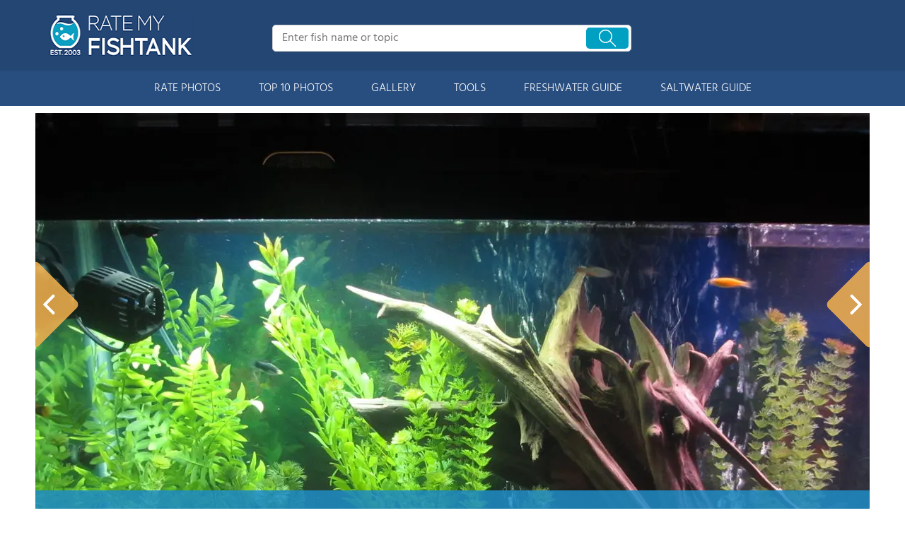

--- FILE ---
content_type: text/html; charset=UTF-8
request_url: https://www.ratemyfishtank.com/user/8emP5LO4RB/55-gallons-fish-tank/photo/39698
body_size: 9513
content:
<!DOCTYPE html>
<html lang="en">
        <head>
                <!-- Google Tag Manager -->
        <script>(function(w,d,s,l,i){w[l]=w[l]||[];w[l].push({'gtm.start':
        new Date().getTime(),event:'gtm.js'});var f=d.getElementsByTagName(s)[0],
        j=d.createElement(s),dl=l!='dataLayer'?'&l='+l:'';j.async=true;j.src=
        'https://www.googletagmanager.com/gtm.js?id='+i+dl;f.parentNode.insertBefore(j,f);
        })(window,document,'script','dataLayer','GTM-TSVS93B');</script>
        <!-- End Google Tag Manager -->
                <title>Photo #5 - Pics - Neon Tetra Jumbo, Redtail Shark, Marigold ...</title>
                <link rel="dns-prefetch" href="https://static.ratemyfishtank.com/" >
        <link rel="dns-prefetch" href="https://images1.ratemyfishtank.com/" >
        <link rel="dns-prefetch" href="https://images2.ratemyfishtank.com/" >
        <link rel="dns-prefetch" href="https://images3.ratemyfishtank.com/" >
        <link rel="dns-prefetch" href="https://static.schoolreviewservices.com/" >
        <meta charset="utf-8"/>
        <meta http-equiv="X-UA-Compatible" content="IE=edge,chrome=1">
        <meta name="viewport" content="width=device-width, initial-scale=1.0, maximum-scale=2.0, user-scalable=yes">
        <meta name="description" content="view 7 full verison photos of 55 gallons fish tank  - photo #5 - pics - Fish Kept - Neon Tetra Jumbo, Redtail Shark, Marigold Mickey Mouse Swordtail, Black Molly, Sailfin Pleco (L-83) - Corals/Plants - plastic plants - 55 gal..." />
        <meta property="fb:app_id" content="218082584903730"/>
<meta property="og:title" content="Photo #5 - Pics - Neon Tetra Jumbo, Redtail Shark, Marigold ..."/>
<meta property="og:type" content="profile"/>
<meta property="og:url" content="https://www.ratemyfishtank.com/user/8emP5LO4RB/55-gallons-fish-tank"/>
<meta property="og:image" content="https://images1.ratemyfishtank.com/photo/39000/39698/19111-3-ep6buvx610oos8cowkk08sgwk-1180.jpg"/>
<meta data-react-helmet="true" property="og:image:height" content="885">
<meta data-react-helmet="true" property="og:image:width" content="1180">
<meta property="og:site_name" content="RateMyFishTank.com"/>
<meta property="og:locale" content="en_US">
<meta property="og:description" content="view 7 full verison photos of 55 gallons fish tank  - photo #5 - pics - Fish Kept - Neon Tetra Jumbo, Redtail Shark, Marigold Mickey Mouse Swordtail, Black Molly, Sailfin Pleco (L-83) - Corals/Plants - plastic plants - 55 gal..."/>

<link href='//static.ratemyfishtank.com/static/style-css.1708223786.815580827.css' media='screen' type='text/css' rel='stylesheet' />        <link rel="apple-touch-icon" sizes="180x180" href="/apple-touch-icon.png?v=LbWWJvgKwL">
        <link rel="icon" type="image/png" href="/favicon-32x32.png?v=LbWWJvgKwL" sizes="32x32">
        <link rel="icon" type="image/png" href="/favicon-16x16.png?v=LbWWJvgKwL" sizes="16x16">
        <link rel="manifest" href="/manifest.json?v=LbWWJvgKwL">
        <link rel="mask-icon" href="/safari-pinned-tab.svg?v=LbWWJvgKwL" color="#1E8BC3">
        <link rel="shortcut icon" href="/favicon.ico?v=LbWWJvgKwL">
        <meta name="apple-mobile-web-app-title" content="Rate My FishTank">
        <meta name="application-name" content="Rate My FishTank">
        <meta name="theme-color" content="#244673">
        <link rel="preload" href="//static.schoolreviewservices.com/static/fonts/montserrat.woff" as="font" type="font/woff" crossorigin="anonymous"><link rel="preload" href="//static.schoolreviewservices.com/static/fonts/montserrat_medium.woff2" as="font" type="font/woff2" crossorigin="anonymous"><link rel="preload" href="//static.schoolreviewservices.com/static/fonts/hind_300_first.woff2" as="font" type="font/woff2" crossorigin="anonymous"><link rel="preload" href="//static.schoolreviewservices.com/static/fonts/hind_300_second.woff" as="font" type="font/woff" crossorigin="anonymous"><link rel="preload" href="//static.schoolreviewservices.com/static/fonts/hind_400_first.woff2" as="font" type="font/woff2" crossorigin="anonymous"><link rel="preload" href="//static.schoolreviewservices.com/static/fonts/hind_400_second.woff" as="font" type="font/woff" crossorigin="anonymous"><link rel="preload" href="//static.schoolreviewservices.com/static/fonts/hind_500_first.woff2" as="font" type="font/woff2" crossorigin="anonymous"><link rel="preload" href="//static.schoolreviewservices.com/static/fonts/hind_500_second.woff" as="font" type="font/woff" crossorigin="anonymous"><link rel="preload" href="//static.schoolreviewservices.com/static/fonts/hind_600_first.woff2" as="font" type="font/woff2" crossorigin="anonymous"><link rel="preload" href="//static.schoolreviewservices.com/static/fonts/hind_600_second.woff" as="font" type="font/woff" crossorigin="anonymous"><link rel="preload" href="//static.schoolreviewservices.com/static/fonts/hind_700_first.woff2" as="font" type="font/woff2" crossorigin="anonymous"><link rel="preload" href="//static.schoolreviewservices.com/static/fonts/hind_700_second.woff" as="font" type="font/woff" crossorigin="anonymous">        <script src="//static.ratemyfishtank.com/static/javascript/main.min.3956755630.js"></script>
                </head>
        <body id="user_profile"> <!-- Google Tag Manager (noscript) -->
<noscript><iframe src="https://www.googletagmanager.com/ns.html?id=GTM-TSVS93B"
height="0" width="0" style="display:none;visibility:hidden"></iframe></noscript>
<!-- End Google Tag Manager (noscript) --><script src="https://static.ratemyfishtank.com/static/rate_my_fishtank.js" async data-tmsclient="Rate My Fishtank" data-layout="ros" data-debug="false" data-lazy="true" ></script>
<script>
  window.TAS = window.TAS || { cmd: [] }
</script><script type="text/javascript">!(function(o,_name){function n(){(n.q=n.q||[]).push(arguments)}n.v=1,o[_name]=o[_name]||n;!(function(o,t,n,c){function e(n){(function(){try{return(localStorage.getItem("v4ac1eiZr0")||"").split(",")[4]>0}catch(o){}return!1})()&&(n=o[t].pubads())&&n.setTargeting("admiral-engaged","true")}(c=o[t]=o[t]||{}).cmd=c.cmd||[],typeof c.pubads===n?e():typeof c.cmd.unshift===n?c.cmd.unshift(e):c.cmd.push(e)})(window,"googletag","function");})(window,String.fromCharCode(97,100,109,105,114,97,108));!(function(t,c,i){i=t.createElement(c),t=t.getElementsByTagName(c)[0],i.async=1,i.src="https://stretchsister.com/v2mslAhd2TV1ufB604lyjQsvk_NcOVXmg7VjJATHJn7O4kfyATJ-lqbo",t.parentNode.insertBefore(i,t)})(document,"script");</script>  
<div id="fb-root"></div>
        <div id="page-container">
        <div id="header-wrapper" class="just-desktop-show-block">
            <div id="header">
                <a href="/" title="Rate My Fishtank - Established 2003" class="logo">
                    <img src="/css/images/rate-my-fishtank-logo.png" alt="Rate My Fishtank - Established 2003" width="203" height="59" loading="lazy" />
                </a>
                <div class="search_bar">
                            <form id="cse-search-box-1" method="get" class="cse-search-box"  action="/search.php">
            <input name="q" id="q1" class="search-input" size="31" value="" placeholder="Enter fish name or topic" onfocus="this.placeholder=''" onblur="this.placeholder='Enter fish name or topic'" style="color:#a9a9a9" />
            <input type="hidden" name="cx" value="016015916617632982569:h8c3n2tc1fu" />
            <input type="hidden" name="cof" value="FORID:10" />
            <input type="hidden" name="ie" value="UTF-8" />
            <input name="siteurl" type="hidden" value="www.ratemyfishtank.com" />
                            <div class="search-btn"><span class="icon-search-zoom"></span></div>
                    </form>
                        </div>
                <div id="login_line"></div>
            </div>
        </div>
        <div id="mobile-header" class="just-mobile-show-block headroom header--fixed">
            <a class="navbar-img-bg"><span class="icon-mobile-nav"></span></a>
            <a id="mobile-logo" href="/" title="Rate My Fishtank"><img src="/css/images/rate-my-fishtank-logo.png" alt="Rate My Fishtank" width="150" height="44" loading="lazy" ></a>
            <a class="search-img-bg"><span class="icon-search-zoom"></span></a>
        </div>
        <div id="mobile-search-box" class="m-search-bar just-mobile-show-block headroom1 header--fixed">
                    <form id="cse-search-box-2" method="get" class="cse-search-box"  action="/search.php">
            <input name="q" id="q2" class="search-input" size="31" value="" placeholder="Enter fish name or topic" onfocus="this.placeholder=''" onblur="this.placeholder='Enter fish name or topic'" style="color:#a9a9a9" />
            <input type="hidden" name="cx" value="016015916617632982569:h8c3n2tc1fu" />
            <input type="hidden" name="cof" value="FORID:10" />
            <input type="hidden" name="ie" value="UTF-8" />
            <input name="siteurl" type="hidden" value="www.ratemyfishtank.com" />
                            <div class="circle-delete">X</div>
                    </form>
                </div>
        <div id="navigation-wrapper">
            <div class="navigation">
                <div id="m-login">Navigation</div>
                <div class="menu">
                    <ul>
                        <li class="menu_li"><a class="menu_li_link" href="/rate-fishtanks">RATE PHOTOS</a></li>
                        <li class="menu_li"><a class="menu_li_link" href="/top-ten-fishtanks">TOP 10 PHOTOS</a></li>
                        <li class="menu_li"><a class="menu_li_link" href="/gallery">GALLERY</a></li>
                        <li class="menu_li"><a class="menu_li_link" href="/fishtank-tools">TOOLS</a></li>
                        <li class="menu_li dropdown_li dropdown1 "><a class="menu_li_link" href="/blog/category/freshwater-aquarium-articles">FRESHWATER GUIDE</a></li>
                        <li class="menu_li dropdown_li dropdown2"><a class="menu_li_link" href="/blog/category/saltwater-aquarium-articles">SALTWATER GUIDE</a></li>
                    </ul>
                </div>
            </div>
            <div id="menuarea-wrapper">
                <div class="down-list1 down-list" id="down-list1"></div>
                <div class="down-list2 down-list" id="down-list2"></div>
            </div>
        </div>
    <div id="main-wrapper">
	<div  itemprop="image"  itemscope  itemtype="https://schema.org/ImageObject"  id="main">
        <div  id="full-content">
        <div id="unit-1619561516514" class="tmsads srn_ads_cnt  tmsads-all header-overlay center dc-xl-mt-20 dc-lg-mt-20"></div><h1 itemprop='name' style="display:none">Photo #5 - Pics - Neon Tetra Jumbo, Redtail Shark, Marigold ...</h1>
        <div class="break"></div>
        <div class="ag-container ag-redesign ag-compact ">
            <div class="ag-view" data-sizes="(device-width: 320px) and (-webkit-min-device-pixel-ratio: 2) and (orientation: portrait) 280px, (device-width: 480px) and (-webkit-min-device-pixel-ratio: 2) and (orientation: landscape) 440px, (device-width: 568px) and (-webkit-min-device-pixel-ratio: 2) and (orientation: landscape) 528px, (device-width: 375px) and (-webkit-min-device-pixel-ratio: 2) and (orientation: portrait) 330px, (device-width: 667px) and (-webkit-min-device-pixel-ratio: 2) and (orientation: landscape) 627px, (device-width: 414px) and (-webkit-min-device-pixel-ratio: 3) and (orientation: portrait) 374px, (device-width: 736px) and (-webkit-min-device-pixel-ratio: 3) and (orientation: landscape) 696px, (min-device-width: 360px) and (min-resolution: 3dppx) and (orientation: portrait) 320px, (min-device-width: 640px) and (min-resolution: 3dppx) and (orientation: landscape) 600px, (min-device-width: 360px) and (min-resolution: 2dppx) and (orientation: portrait) 340px, (min-device-width: 640px) and (min-resolution: 2dppx) and (orientation: landscape) 620px, (max-device-width: 360px) and (min-resolution: 1dppx) and (orientation: portrait) 320px, (max-device-width: 640px) and (min-resolution: 1dppx) and (orientation: landscape) 600px, (-webkit-min-device-pixel-ratio: 2) and (min-width: 780px), (min--moz-device-pixel-ratio: 2) and (min-width: 780px), (-o-min-device-pixel-ratio: 2/1) and (min-width: 780px), (min-device-pixel-ratio: 2) and (min-width: 780px), (min-resolution: 192dpi) and (min-width: 780px), (min-resolution: 2dppx) and (min-width: 780px), (-webkit-min-device-pixel-ratio: 2) and (min-width: 880px), (min--moz-device-pixel-ratio: 2) and (min-width: 880px), (-o-min-device-pixel-ratio: 2/1) and (min-width: 880px), (min-device-pixel-ratio: 2) and (min-width: 880px), (min-resolution: 192dpi) and (min-width: 880px), (min-resolution: 2dppx) and (min-width: 880px), (-webkit-min-device-pixel-ratio: 2) and (min-width: 960px), (min--moz-device-pixel-ratio: 2) and (min-width: 960px), (-o-min-device-pixel-ratio: 2/1) and (min-width: 960px), (min-device-pixel-ratio: 2) and (min-width: 960px), (min-resolution: 192dpi) and (min-width: 960px), (min-resolution: 2dppx) and (min-width: 960px), (-webkit-min-device-pixel-ratio: 2) and (min-width: 1180px), (min--moz-device-pixel-ratio: 2) and (min-width: 1180px), (-o-min-device-pixel-ratio: 2/1) and (min-width: 1180px), (min-device-pixel-ratio: 2) and (min-width: 1180px), (min-resolution: 192dpi) and (min-width: 1180px), (min-resolution: 2dppx) and (min-width: 1180px), (-webkit-min-device-pixel-ratio: 2) and (min-width: 1122px), (min--moz-device-pixel-ratio: 2) and (min-width: 1122px), (-o-min-device-pixel-ratio: 2/1) and (min-width: 1122px), (min-device-pixel-ratio: 2) and (min-width: 1122px), (min-resolution: 192dpi) and (min-width: 1122px), (min-resolution: 2dppx) and (min-width: 1122px)">
                <div class="ag-loading">
                    <div id="ag-load-block-1" class="ag-loading-block"></div>
                    <div id="ag-load-block-2" class="ag-loading-block"></div>
                    <div id="ag-load-block-3" class="ag-loading-block"></div>
                </div>
                <div class="ag-previous">
                    <div data-control="previous">
                        <img src="//static.ratemyfishtank.com/static/prev3.png" data-control="previous" alt="previous" width="61" height="122"  loading="lazy" >
                    </div>
                </div>
                <div class="ag-views">
                                                <div data-item="0" style="display: none;">
                                                                    <a href="https://images3.ratemyfishtank.com/photo/39000/39702/19111-7-d29ra7ch1fwooock84wk4kk4o-1180.jpg" title="fish tank picture - pics...">fish tank picture - pics...</a>
                                                            </div>
                            
                                                <div data-item="1" style="display: none;">
                                                                    <a href="https://images2.ratemyfishtank.com/photo/39000/39701/19111-6-d4vep4opbtsgsos88wwgso4g4-1180.jpg" title="fish tank picture - pics...">fish tank picture - pics...</a>
                                                            </div>
                            
                                                <div data-item="2" style="display: none;">
                                                                    <a href="https://images3.ratemyfishtank.com/photo/39000/39700/19111-5-4dqlt3pkxz8ks4ko8gww440o8-1180.jpg" title="fish tank picture - pics">fish tank picture - pics</a>
                                                            </div>
                            
                                                <div data-item="3" style="display: none;">
                                                                    <a href="https://images3.ratemyfishtank.com/photo/39000/39699/19111-4-qgrndfufsg04kw4s0ckgw8w0-1180.jpg" title="fish tank picture - pics...">fish tank picture - pics...</a>
                                                            </div>
                            
                                                <div data-item="4" style="display: block;">
                                                                <div class="picture-div">
                                     <picture>
                                        <source type="image/webp" sizes="(device-width: 320px) and (-webkit-min-device-pixel-ratio: 2) and (orientation: portrait) 280px, (device-width: 480px) and (-webkit-min-device-pixel-ratio: 2) and (orientation: landscape) 440px, (device-width: 568px) and (-webkit-min-device-pixel-ratio: 2) and (orientation: landscape) 528px, (device-width: 375px) and (-webkit-min-device-pixel-ratio: 2) and (orientation: portrait) 330px, (device-width: 667px) and (-webkit-min-device-pixel-ratio: 2) and (orientation: landscape) 627px, (device-width: 414px) and (-webkit-min-device-pixel-ratio: 3) and (orientation: portrait) 374px, (device-width: 736px) and (-webkit-min-device-pixel-ratio: 3) and (orientation: landscape) 696px, (min-device-width: 360px) and (min-resolution: 3dppx) and (orientation: portrait) 320px, (min-device-width: 640px) and (min-resolution: 3dppx) and (orientation: landscape) 600px, (min-device-width: 360px) and (min-resolution: 2dppx) and (orientation: portrait) 340px, (min-device-width: 640px) and (min-resolution: 2dppx) and (orientation: landscape) 620px, (max-device-width: 360px) and (min-resolution: 1dppx) and (orientation: portrait) 320px, (max-device-width: 640px) and (min-resolution: 1dppx) and (orientation: landscape) 600px, (-webkit-min-device-pixel-ratio: 2) and (min-width: 780px), (min--moz-device-pixel-ratio: 2) and (min-width: 780px), (-o-min-device-pixel-ratio: 2/1) and (min-width: 780px), (min-device-pixel-ratio: 2) and (min-width: 780px), (min-resolution: 192dpi) and (min-width: 780px), (min-resolution: 2dppx) and (min-width: 780px), (-webkit-min-device-pixel-ratio: 2) and (min-width: 880px), (min--moz-device-pixel-ratio: 2) and (min-width: 880px), (-o-min-device-pixel-ratio: 2/1) and (min-width: 880px), (min-device-pixel-ratio: 2) and (min-width: 880px), (min-resolution: 192dpi) and (min-width: 880px), (min-resolution: 2dppx) and (min-width: 880px), (-webkit-min-device-pixel-ratio: 2) and (min-width: 960px), (min--moz-device-pixel-ratio: 2) and (min-width: 960px), (-o-min-device-pixel-ratio: 2/1) and (min-width: 960px), (min-device-pixel-ratio: 2) and (min-width: 960px), (min-resolution: 192dpi) and (min-width: 960px), (min-resolution: 2dppx) and (min-width: 960px), (-webkit-min-device-pixel-ratio: 2) and (min-width: 1180px), (min--moz-device-pixel-ratio: 2) and (min-width: 1180px), (-o-min-device-pixel-ratio: 2/1) and (min-width: 1180px), (min-device-pixel-ratio: 2) and (min-width: 1180px), (min-resolution: 192dpi) and (min-width: 1180px), (min-resolution: 2dppx) and (min-width: 1180px), (-webkit-min-device-pixel-ratio: 2) and (min-width: 1122px), (min--moz-device-pixel-ratio: 2) and (min-width: 1122px), (-o-min-device-pixel-ratio: 2/1) and (min-width: 1122px), (min-device-pixel-ratio: 2) and (min-width: 1122px), (min-resolution: 192dpi) and (min-width: 1122px), (min-resolution: 2dppx) and (min-width: 1122px)" srcset="https://images3.ratemyfishtank.com/photo/39000/39698/19111-3-ep6buvx610oos8cowkk08sgwk-90x90c.webp 90w, https://images3.ratemyfishtank.com/photo/39000/39698/19111-3-ep6buvx610oos8cowkk08sgwk-160x124.webp 160w, https://images1.ratemyfishtank.com/photo/39000/39698/19111-3-ep6buvx610oos8cowkk08sgwk-560.webp 560w, https://images2.ratemyfishtank.com/photo/39000/39698/19111-3-ep6buvx610oos8cowkk08sgwk-660.webp 660w, https://images3.ratemyfishtank.com/photo/39000/39698/19111-3-ep6buvx610oos8cowkk08sgwk-680.webp 680w, https://images1.ratemyfishtank.com/photo/39000/39698/19111-3-ep6buvx610oos8cowkk08sgwk-780.webp 780w, https://images1.ratemyfishtank.com/photo/39000/39698/19111-3-ep6buvx610oos8cowkk08sgwk-880.webp 880w, https://images2.ratemyfishtank.com/photo/39000/39698/19111-3-ep6buvx610oos8cowkk08sgwk-960.webp 960w, https://images2.ratemyfishtank.com/photo/39000/39698/19111-3-ep6buvx610oos8cowkk08sgwk-1056.webp 1056w, https://images3.ratemyfishtank.com/photo/39000/39698/19111-3-ep6buvx610oos8cowkk08sgwk-1180.webp 1180w"/>
                                        <source type="image/jpeg" sizes="(device-width: 320px) and (-webkit-min-device-pixel-ratio: 2) and (orientation: portrait) 280px, (device-width: 480px) and (-webkit-min-device-pixel-ratio: 2) and (orientation: landscape) 440px, (device-width: 568px) and (-webkit-min-device-pixel-ratio: 2) and (orientation: landscape) 528px, (device-width: 375px) and (-webkit-min-device-pixel-ratio: 2) and (orientation: portrait) 330px, (device-width: 667px) and (-webkit-min-device-pixel-ratio: 2) and (orientation: landscape) 627px, (device-width: 414px) and (-webkit-min-device-pixel-ratio: 3) and (orientation: portrait) 374px, (device-width: 736px) and (-webkit-min-device-pixel-ratio: 3) and (orientation: landscape) 696px, (min-device-width: 360px) and (min-resolution: 3dppx) and (orientation: portrait) 320px, (min-device-width: 640px) and (min-resolution: 3dppx) and (orientation: landscape) 600px, (min-device-width: 360px) and (min-resolution: 2dppx) and (orientation: portrait) 340px, (min-device-width: 640px) and (min-resolution: 2dppx) and (orientation: landscape) 620px, (max-device-width: 360px) and (min-resolution: 1dppx) and (orientation: portrait) 320px, (max-device-width: 640px) and (min-resolution: 1dppx) and (orientation: landscape) 600px, (-webkit-min-device-pixel-ratio: 2) and (min-width: 780px), (min--moz-device-pixel-ratio: 2) and (min-width: 780px), (-o-min-device-pixel-ratio: 2/1) and (min-width: 780px), (min-device-pixel-ratio: 2) and (min-width: 780px), (min-resolution: 192dpi) and (min-width: 780px), (min-resolution: 2dppx) and (min-width: 780px), (-webkit-min-device-pixel-ratio: 2) and (min-width: 880px), (min--moz-device-pixel-ratio: 2) and (min-width: 880px), (-o-min-device-pixel-ratio: 2/1) and (min-width: 880px), (min-device-pixel-ratio: 2) and (min-width: 880px), (min-resolution: 192dpi) and (min-width: 880px), (min-resolution: 2dppx) and (min-width: 880px), (-webkit-min-device-pixel-ratio: 2) and (min-width: 960px), (min--moz-device-pixel-ratio: 2) and (min-width: 960px), (-o-min-device-pixel-ratio: 2/1) and (min-width: 960px), (min-device-pixel-ratio: 2) and (min-width: 960px), (min-resolution: 192dpi) and (min-width: 960px), (min-resolution: 2dppx) and (min-width: 960px), (-webkit-min-device-pixel-ratio: 2) and (min-width: 1180px), (min--moz-device-pixel-ratio: 2) and (min-width: 1180px), (-o-min-device-pixel-ratio: 2/1) and (min-width: 1180px), (min-device-pixel-ratio: 2) and (min-width: 1180px), (min-resolution: 192dpi) and (min-width: 1180px), (min-resolution: 2dppx) and (min-width: 1180px), (-webkit-min-device-pixel-ratio: 2) and (min-width: 1122px), (min--moz-device-pixel-ratio: 2) and (min-width: 1122px), (-o-min-device-pixel-ratio: 2/1) and (min-width: 1122px), (min-device-pixel-ratio: 2) and (min-width: 1122px), (min-resolution: 192dpi) and (min-width: 1122px), (min-resolution: 2dppx) and (min-width: 1122px)" srcset="https://images1.ratemyfishtank.com/photo/39000/39698/19111-3-ep6buvx610oos8cowkk08sgwk-90x90c.jpg 90w, https://images1.ratemyfishtank.com/photo/39000/39698/19111-3-ep6buvx610oos8cowkk08sgwk-160x124.jpg 160w, https://images2.ratemyfishtank.com/photo/39000/39698/19111-3-ep6buvx610oos8cowkk08sgwk-560.jpg 560w, https://images3.ratemyfishtank.com/photo/39000/39698/19111-3-ep6buvx610oos8cowkk08sgwk-660.jpg 660w, https://images2.ratemyfishtank.com/photo/39000/39698/19111-3-ep6buvx610oos8cowkk08sgwk-680.jpg 680w, https://images3.ratemyfishtank.com/photo/39000/39698/19111-3-ep6buvx610oos8cowkk08sgwk-780.jpg 780w, https://images1.ratemyfishtank.com/photo/39000/39698/19111-3-ep6buvx610oos8cowkk08sgwk-880.jpg 880w, https://images3.ratemyfishtank.com/photo/39000/39698/19111-3-ep6buvx610oos8cowkk08sgwk-960.jpg 960w, https://images3.ratemyfishtank.com/photo/39000/39698/19111-3-ep6buvx610oos8cowkk08sgwk-1056.jpg 1056w, https://images1.ratemyfishtank.com/photo/39000/39698/19111-3-ep6buvx610oos8cowkk08sgwk-1180.jpg 1180w"/>
                                        <img itemprop="contentUrl" src="https://images1.ratemyfishtank.com/photo/39000/39698/19111-3-ep6buvx610oos8cowkk08sgwk-1180.jpg" title="fish tank picture - pics" alt="fish tank picture - pics" data-description="fish tank picture - pics" data-complete="1"  width="1180" height="885"   >
                                    </picture>
                                </div>
                                                            </div>
                            
                                                <div data-item="5" style="display: none;">
                                                                    <a href="https://images3.ratemyfishtank.com/photo/39000/39697/19111-2-51siry9it2oskkc4cg8cs4gc0-1180.jpg" title="fish tank picture - pics...">fish tank picture - pics...</a>
                                                            </div>
                            
                                                <div data-item="6" style="display: none;">
                                                                    <a href="https://images1.ratemyfishtank.com/photo/39000/39696/19111-1-b4n25lmkdigoogw4gsccccgcw-1180.jpg" title="55 gallons freshwater fish tank (mostly fish and non-living decorations) - HOLIDAE HUSTLEZ 55 gallon Freshwater...23 fish of all sorts, 2 snails, 1 pleco">55 gallons freshwater fish tank (mostly fish and non-living decorations) - HOLIDAE HUSTLEZ 55 gallon Freshwater...23 fish of all sorts, 2 snails, 1 pleco</a>
                                                            </div>
                            
                                    </div>
                <div class="ag-next">
                    <div data-control="next">
                        <img src="//static.ratemyfishtank.com/static/next3.png" data-control="next" alt="next" width="61" height="122"  loading="lazy" >
                    </div>
                </div>
                <div class="ag-text">
                    <div>
                        <div class="ag-text-background">
                            <div class="ag-title">
                                <a></a>
                            </div>
                            <div class="ag-caption-background">
                                <div class="ag-caption"></div>
                            </div>
                        </div>
                    </div>
                </div>
            </div>
            <div id="user_social_box">
                        <div class="box_cnt_2 common_top_1 photo_unit_bottom tank_info_content">
                        <div class="clear">
                <span class="left">Submitted By:</span>
                <span class="right"><strong class="bold">Julius Wilmington</strong> on <time datetime="2013-02-16T17:31:34-0600">02/16/2013</time></span>
            </div>
                    <div class="clear">
                <span class="left">Photo Caption:</span>
                <span class="right">pics</span>
            </div>
                    <div id="ajax_load_rating_score_cnt" class="center"></div>
                        <div class="center" style="padding:20px 0"><a href="#comment" class="link_color_2">0 comment(s) for this photo</a> | <a href="#commentadd" class="link_color_2">Leave comment</a></div>
        </div>
                    </div>
            <div class="ag-thumbs">
                <div class="ag-thumbs-slider">
                    
                        <div                             data-item="0"
                            data-srcset-webp="https://images3.ratemyfishtank.com/photo/39000/39702/19111-7-d29ra7ch1fwooock84wk4kk4o-90x90c.webp 90w, https://images3.ratemyfishtank.com/photo/39000/39702/19111-7-d29ra7ch1fwooock84wk4kk4o-160x124.webp 160w, https://images2.ratemyfishtank.com/photo/39000/39702/19111-7-d29ra7ch1fwooock84wk4kk4o-780.webp 560w, https://images2.ratemyfishtank.com/photo/39000/39702/19111-7-d29ra7ch1fwooock84wk4kk4o-880.webp 660w, https://images2.ratemyfishtank.com/photo/39000/39702/19111-7-d29ra7ch1fwooock84wk4kk4o-880.webp 680w, https://images1.ratemyfishtank.com/photo/39000/39702/19111-7-d29ra7ch1fwooock84wk4kk4o-1056.webp 780w, https://images1.ratemyfishtank.com/photo/39000/39702/19111-7-d29ra7ch1fwooock84wk4kk4o-1180.webp 880w, https://images1.ratemyfishtank.com/photo/39000/39702/19111-7-d29ra7ch1fwooock84wk4kk4o-1180.webp 960w, https://images1.ratemyfishtank.com/photo/39000/39702/19111-7-d29ra7ch1fwooock84wk4kk4o-1180.webp 1056w, https://images1.ratemyfishtank.com/photo/39000/39702/19111-7-d29ra7ch1fwooock84wk4kk4o-1180.webp 1180w"
                            data-srcset-jpeg="https://images1.ratemyfishtank.com/photo/39000/39702/19111-7-d29ra7ch1fwooock84wk4kk4o-90x90c.jpg 90w, https://images2.ratemyfishtank.com/photo/39000/39702/19111-7-d29ra7ch1fwooock84wk4kk4o-160x124.jpg 160w, https://images3.ratemyfishtank.com/photo/39000/39702/19111-7-d29ra7ch1fwooock84wk4kk4o-780.jpg 560w, https://images2.ratemyfishtank.com/photo/39000/39702/19111-7-d29ra7ch1fwooock84wk4kk4o-880.jpg 660w, https://images2.ratemyfishtank.com/photo/39000/39702/19111-7-d29ra7ch1fwooock84wk4kk4o-880.jpg 680w, https://images1.ratemyfishtank.com/photo/39000/39702/19111-7-d29ra7ch1fwooock84wk4kk4o-1056.jpg 780w, https://images3.ratemyfishtank.com/photo/39000/39702/19111-7-d29ra7ch1fwooock84wk4kk4o-1180.jpg 880w, https://images3.ratemyfishtank.com/photo/39000/39702/19111-7-d29ra7ch1fwooock84wk4kk4o-1180.jpg 960w, https://images3.ratemyfishtank.com/photo/39000/39702/19111-7-d29ra7ch1fwooock84wk4kk4o-1180.jpg 1056w, https://images3.ratemyfishtank.com/photo/39000/39702/19111-7-d29ra7ch1fwooock84wk4kk4o-1180.jpg 1180w"
                            data-description="pics..."
                            data-alt="fish tank picture - pics..."
                            data-slink="/user/8emP5LO4RB/55-gallons-fish-tank/photo/39702"
                            data-sid="39702"
                            >
                            <picture>
                                    <source type="image/webp" srcset="https://images3.ratemyfishtank.com/photo/39000/39702/19111-7-d29ra7ch1fwooock84wk4kk4o-90x90c.webp"/>
                                    <source type="image/jpeg" srcset="https://images1.ratemyfishtank.com/photo/39000/39702/19111-7-d29ra7ch1fwooock84wk4kk4o-90x90c.jpg"/>
                                    <img src="https://images1.ratemyfishtank.com/photo/39000/39702/19111-7-d29ra7ch1fwooock84wk4kk4o-90x90c.jpg" title="fish tank picture - pics..." alt="fish tank picture - pics..." height="90" width="90" style="object-fit: cover;" loading="lazy">
                            </picture>
                        </div>
                    
                        <div                             data-item="1"
                            data-srcset-webp="https://images3.ratemyfishtank.com/photo/39000/39701/19111-6-d4vep4opbtsgsos88wwgso4g4-90x90c.webp 90w, https://images1.ratemyfishtank.com/photo/39000/39701/19111-6-d4vep4opbtsgsos88wwgso4g4-160x124.webp 160w, https://images2.ratemyfishtank.com/photo/39000/39701/19111-6-d4vep4opbtsgsos88wwgso4g4-780.webp 560w, https://images1.ratemyfishtank.com/photo/39000/39701/19111-6-d4vep4opbtsgsos88wwgso4g4-880.webp 660w, https://images1.ratemyfishtank.com/photo/39000/39701/19111-6-d4vep4opbtsgsos88wwgso4g4-880.webp 680w, https://images2.ratemyfishtank.com/photo/39000/39701/19111-6-d4vep4opbtsgsos88wwgso4g4-1056.webp 780w, https://images1.ratemyfishtank.com/photo/39000/39701/19111-6-d4vep4opbtsgsos88wwgso4g4-1180.webp 880w, https://images1.ratemyfishtank.com/photo/39000/39701/19111-6-d4vep4opbtsgsos88wwgso4g4-1180.webp 960w, https://images1.ratemyfishtank.com/photo/39000/39701/19111-6-d4vep4opbtsgsos88wwgso4g4-1180.webp 1056w, https://images1.ratemyfishtank.com/photo/39000/39701/19111-6-d4vep4opbtsgsos88wwgso4g4-1180.webp 1180w"
                            data-srcset-jpeg="https://images1.ratemyfishtank.com/photo/39000/39701/19111-6-d4vep4opbtsgsos88wwgso4g4-90x90c.jpg 90w, https://images3.ratemyfishtank.com/photo/39000/39701/19111-6-d4vep4opbtsgsos88wwgso4g4-160x124.jpg 160w, https://images2.ratemyfishtank.com/photo/39000/39701/19111-6-d4vep4opbtsgsos88wwgso4g4-780.jpg 560w, https://images2.ratemyfishtank.com/photo/39000/39701/19111-6-d4vep4opbtsgsos88wwgso4g4-880.jpg 660w, https://images2.ratemyfishtank.com/photo/39000/39701/19111-6-d4vep4opbtsgsos88wwgso4g4-880.jpg 680w, https://images3.ratemyfishtank.com/photo/39000/39701/19111-6-d4vep4opbtsgsos88wwgso4g4-1056.jpg 780w, https://images2.ratemyfishtank.com/photo/39000/39701/19111-6-d4vep4opbtsgsos88wwgso4g4-1180.jpg 880w, https://images2.ratemyfishtank.com/photo/39000/39701/19111-6-d4vep4opbtsgsos88wwgso4g4-1180.jpg 960w, https://images2.ratemyfishtank.com/photo/39000/39701/19111-6-d4vep4opbtsgsos88wwgso4g4-1180.jpg 1056w, https://images2.ratemyfishtank.com/photo/39000/39701/19111-6-d4vep4opbtsgsos88wwgso4g4-1180.jpg 1180w"
                            data-description="pics..."
                            data-alt="fish tank picture - pics..."
                            data-slink="/user/8emP5LO4RB/55-gallons-fish-tank/photo/39701"
                            data-sid="39701"
                            >
                            <picture>
                                    <source type="image/webp" srcset="https://images3.ratemyfishtank.com/photo/39000/39701/19111-6-d4vep4opbtsgsos88wwgso4g4-90x90c.webp"/>
                                    <source type="image/jpeg" srcset="https://images1.ratemyfishtank.com/photo/39000/39701/19111-6-d4vep4opbtsgsos88wwgso4g4-90x90c.jpg"/>
                                    <img src="https://images1.ratemyfishtank.com/photo/39000/39701/19111-6-d4vep4opbtsgsos88wwgso4g4-90x90c.jpg" title="fish tank picture - pics..." alt="fish tank picture - pics..." height="90" width="90" style="object-fit: cover;" loading="lazy">
                            </picture>
                        </div>
                    
                        <div                             data-item="2"
                            data-srcset-webp="https://images1.ratemyfishtank.com/photo/39000/39700/19111-5-4dqlt3pkxz8ks4ko8gww440o8-90x90c.webp 90w, https://images3.ratemyfishtank.com/photo/39000/39700/19111-5-4dqlt3pkxz8ks4ko8gww440o8-160x124.webp 160w, https://images3.ratemyfishtank.com/photo/39000/39700/19111-5-4dqlt3pkxz8ks4ko8gww440o8-780.webp 560w, https://images3.ratemyfishtank.com/photo/39000/39700/19111-5-4dqlt3pkxz8ks4ko8gww440o8-880.webp 660w, https://images3.ratemyfishtank.com/photo/39000/39700/19111-5-4dqlt3pkxz8ks4ko8gww440o8-880.webp 680w, https://images1.ratemyfishtank.com/photo/39000/39700/19111-5-4dqlt3pkxz8ks4ko8gww440o8-1056.webp 780w, https://images1.ratemyfishtank.com/photo/39000/39700/19111-5-4dqlt3pkxz8ks4ko8gww440o8-1180.webp 880w, https://images1.ratemyfishtank.com/photo/39000/39700/19111-5-4dqlt3pkxz8ks4ko8gww440o8-1180.webp 960w, https://images1.ratemyfishtank.com/photo/39000/39700/19111-5-4dqlt3pkxz8ks4ko8gww440o8-1180.webp 1056w, https://images1.ratemyfishtank.com/photo/39000/39700/19111-5-4dqlt3pkxz8ks4ko8gww440o8-1180.webp 1180w"
                            data-srcset-jpeg="https://images1.ratemyfishtank.com/photo/39000/39700/19111-5-4dqlt3pkxz8ks4ko8gww440o8-90x90c.jpg 90w, https://images1.ratemyfishtank.com/photo/39000/39700/19111-5-4dqlt3pkxz8ks4ko8gww440o8-160x124.jpg 160w, https://images3.ratemyfishtank.com/photo/39000/39700/19111-5-4dqlt3pkxz8ks4ko8gww440o8-780.jpg 560w, https://images3.ratemyfishtank.com/photo/39000/39700/19111-5-4dqlt3pkxz8ks4ko8gww440o8-880.jpg 660w, https://images3.ratemyfishtank.com/photo/39000/39700/19111-5-4dqlt3pkxz8ks4ko8gww440o8-880.jpg 680w, https://images2.ratemyfishtank.com/photo/39000/39700/19111-5-4dqlt3pkxz8ks4ko8gww440o8-1056.jpg 780w, https://images3.ratemyfishtank.com/photo/39000/39700/19111-5-4dqlt3pkxz8ks4ko8gww440o8-1180.jpg 880w, https://images3.ratemyfishtank.com/photo/39000/39700/19111-5-4dqlt3pkxz8ks4ko8gww440o8-1180.jpg 960w, https://images3.ratemyfishtank.com/photo/39000/39700/19111-5-4dqlt3pkxz8ks4ko8gww440o8-1180.jpg 1056w, https://images3.ratemyfishtank.com/photo/39000/39700/19111-5-4dqlt3pkxz8ks4ko8gww440o8-1180.jpg 1180w"
                            data-description="pics"
                            data-alt="fish tank picture - pics"
                            data-slink="/user/8emP5LO4RB/55-gallons-fish-tank/photo/39700"
                            data-sid="39700"
                            >
                            <picture>
                                    <source type="image/webp" srcset="https://images1.ratemyfishtank.com/photo/39000/39700/19111-5-4dqlt3pkxz8ks4ko8gww440o8-90x90c.webp"/>
                                    <source type="image/jpeg" srcset="https://images1.ratemyfishtank.com/photo/39000/39700/19111-5-4dqlt3pkxz8ks4ko8gww440o8-90x90c.jpg"/>
                                    <img src="https://images1.ratemyfishtank.com/photo/39000/39700/19111-5-4dqlt3pkxz8ks4ko8gww440o8-90x90c.jpg" title="fish tank picture - pics" alt="fish tank picture - pics" height="90" width="90" style="object-fit: cover;" loading="lazy">
                            </picture>
                        </div>
                    
                        <div                             data-item="3"
                            data-srcset-webp="https://images2.ratemyfishtank.com/photo/39000/39699/19111-4-qgrndfufsg04kw4s0ckgw8w0-90x90c.webp 90w, https://images3.ratemyfishtank.com/photo/39000/39699/19111-4-qgrndfufsg04kw4s0ckgw8w0-160x124.webp 160w, https://images1.ratemyfishtank.com/photo/39000/39699/19111-4-qgrndfufsg04kw4s0ckgw8w0-560.webp 560w, https://images2.ratemyfishtank.com/photo/39000/39699/19111-4-qgrndfufsg04kw4s0ckgw8w0-660.webp 660w, https://images2.ratemyfishtank.com/photo/39000/39699/19111-4-qgrndfufsg04kw4s0ckgw8w0-680.webp 680w, https://images1.ratemyfishtank.com/photo/39000/39699/19111-4-qgrndfufsg04kw4s0ckgw8w0-780.webp 780w, https://images1.ratemyfishtank.com/photo/39000/39699/19111-4-qgrndfufsg04kw4s0ckgw8w0-880.webp 880w, https://images2.ratemyfishtank.com/photo/39000/39699/19111-4-qgrndfufsg04kw4s0ckgw8w0-960.webp 960w, https://images3.ratemyfishtank.com/photo/39000/39699/19111-4-qgrndfufsg04kw4s0ckgw8w0-1056.webp 1056w, https://images1.ratemyfishtank.com/photo/39000/39699/19111-4-qgrndfufsg04kw4s0ckgw8w0-1180.webp 1180w"
                            data-srcset-jpeg="https://images2.ratemyfishtank.com/photo/39000/39699/19111-4-qgrndfufsg04kw4s0ckgw8w0-90x90c.jpg 90w, https://images1.ratemyfishtank.com/photo/39000/39699/19111-4-qgrndfufsg04kw4s0ckgw8w0-160x124.jpg 160w, https://images1.ratemyfishtank.com/photo/39000/39699/19111-4-qgrndfufsg04kw4s0ckgw8w0-560.jpg 560w, https://images1.ratemyfishtank.com/photo/39000/39699/19111-4-qgrndfufsg04kw4s0ckgw8w0-660.jpg 660w, https://images1.ratemyfishtank.com/photo/39000/39699/19111-4-qgrndfufsg04kw4s0ckgw8w0-680.jpg 680w, https://images2.ratemyfishtank.com/photo/39000/39699/19111-4-qgrndfufsg04kw4s0ckgw8w0-780.jpg 780w, https://images2.ratemyfishtank.com/photo/39000/39699/19111-4-qgrndfufsg04kw4s0ckgw8w0-880.jpg 880w, https://images3.ratemyfishtank.com/photo/39000/39699/19111-4-qgrndfufsg04kw4s0ckgw8w0-960.jpg 960w, https://images2.ratemyfishtank.com/photo/39000/39699/19111-4-qgrndfufsg04kw4s0ckgw8w0-1056.jpg 1056w, https://images3.ratemyfishtank.com/photo/39000/39699/19111-4-qgrndfufsg04kw4s0ckgw8w0-1180.jpg 1180w"
                            data-description="pics..."
                            data-alt="fish tank picture - pics..."
                            data-slink="/user/8emP5LO4RB/55-gallons-fish-tank/photo/39699"
                            data-sid="39699"
                            >
                            <picture>
                                    <source type="image/webp" srcset="https://images2.ratemyfishtank.com/photo/39000/39699/19111-4-qgrndfufsg04kw4s0ckgw8w0-90x90c.webp"/>
                                    <source type="image/jpeg" srcset="https://images2.ratemyfishtank.com/photo/39000/39699/19111-4-qgrndfufsg04kw4s0ckgw8w0-90x90c.jpg"/>
                                    <img src="https://images2.ratemyfishtank.com/photo/39000/39699/19111-4-qgrndfufsg04kw4s0ckgw8w0-90x90c.jpg" title="fish tank picture - pics..." alt="fish tank picture - pics..." height="90" width="90" style="object-fit: cover;" loading="lazy">
                            </picture>
                        </div>
                    
                        <div class='ag-thumbs-current'                            data-item="4"
                            data-srcset-webp="https://images3.ratemyfishtank.com/photo/39000/39698/19111-3-ep6buvx610oos8cowkk08sgwk-90x90c.webp 90w, https://images3.ratemyfishtank.com/photo/39000/39698/19111-3-ep6buvx610oos8cowkk08sgwk-160x124.webp 160w, https://images1.ratemyfishtank.com/photo/39000/39698/19111-3-ep6buvx610oos8cowkk08sgwk-560.webp 560w, https://images2.ratemyfishtank.com/photo/39000/39698/19111-3-ep6buvx610oos8cowkk08sgwk-660.webp 660w, https://images3.ratemyfishtank.com/photo/39000/39698/19111-3-ep6buvx610oos8cowkk08sgwk-680.webp 680w, https://images1.ratemyfishtank.com/photo/39000/39698/19111-3-ep6buvx610oos8cowkk08sgwk-780.webp 780w, https://images1.ratemyfishtank.com/photo/39000/39698/19111-3-ep6buvx610oos8cowkk08sgwk-880.webp 880w, https://images2.ratemyfishtank.com/photo/39000/39698/19111-3-ep6buvx610oos8cowkk08sgwk-960.webp 960w, https://images2.ratemyfishtank.com/photo/39000/39698/19111-3-ep6buvx610oos8cowkk08sgwk-1056.webp 1056w, https://images3.ratemyfishtank.com/photo/39000/39698/19111-3-ep6buvx610oos8cowkk08sgwk-1180.webp 1180w"
                            data-srcset-jpeg="https://images1.ratemyfishtank.com/photo/39000/39698/19111-3-ep6buvx610oos8cowkk08sgwk-90x90c.jpg 90w, https://images1.ratemyfishtank.com/photo/39000/39698/19111-3-ep6buvx610oos8cowkk08sgwk-160x124.jpg 160w, https://images2.ratemyfishtank.com/photo/39000/39698/19111-3-ep6buvx610oos8cowkk08sgwk-560.jpg 560w, https://images3.ratemyfishtank.com/photo/39000/39698/19111-3-ep6buvx610oos8cowkk08sgwk-660.jpg 660w, https://images2.ratemyfishtank.com/photo/39000/39698/19111-3-ep6buvx610oos8cowkk08sgwk-680.jpg 680w, https://images3.ratemyfishtank.com/photo/39000/39698/19111-3-ep6buvx610oos8cowkk08sgwk-780.jpg 780w, https://images1.ratemyfishtank.com/photo/39000/39698/19111-3-ep6buvx610oos8cowkk08sgwk-880.jpg 880w, https://images3.ratemyfishtank.com/photo/39000/39698/19111-3-ep6buvx610oos8cowkk08sgwk-960.jpg 960w, https://images3.ratemyfishtank.com/photo/39000/39698/19111-3-ep6buvx610oos8cowkk08sgwk-1056.jpg 1056w, https://images1.ratemyfishtank.com/photo/39000/39698/19111-3-ep6buvx610oos8cowkk08sgwk-1180.jpg 1180w"
                            data-description="pics"
                            data-alt="fish tank picture - pics"
                            data-slink="/user/8emP5LO4RB/55-gallons-fish-tank/photo/39698"
                            data-sid="39698"
                            >
                            <picture>
                                    <source type="image/webp" srcset="https://images3.ratemyfishtank.com/photo/39000/39698/19111-3-ep6buvx610oos8cowkk08sgwk-90x90c.webp"/>
                                    <source type="image/jpeg" srcset="https://images1.ratemyfishtank.com/photo/39000/39698/19111-3-ep6buvx610oos8cowkk08sgwk-90x90c.jpg"/>
                                    <img src="https://images1.ratemyfishtank.com/photo/39000/39698/19111-3-ep6buvx610oos8cowkk08sgwk-90x90c.jpg" title="fish tank picture - pics" alt="fish tank picture - pics" height="90" width="90" style="object-fit: cover;" loading="lazy">
                            </picture>
                        </div>
                    
                        <div                             data-item="5"
                            data-srcset-webp="https://images3.ratemyfishtank.com/photo/39000/39697/19111-2-51siry9it2oskkc4cg8cs4gc0-90x90c.webp 90w, https://images2.ratemyfishtank.com/photo/39000/39697/19111-2-51siry9it2oskkc4cg8cs4gc0-160x124.webp 160w, https://images3.ratemyfishtank.com/photo/39000/39697/19111-2-51siry9it2oskkc4cg8cs4gc0-560.webp 560w, https://images3.ratemyfishtank.com/photo/39000/39697/19111-2-51siry9it2oskkc4cg8cs4gc0-660.webp 660w, https://images2.ratemyfishtank.com/photo/39000/39697/19111-2-51siry9it2oskkc4cg8cs4gc0-680.webp 680w, https://images1.ratemyfishtank.com/photo/39000/39697/19111-2-51siry9it2oskkc4cg8cs4gc0-780.webp 780w, https://images2.ratemyfishtank.com/photo/39000/39697/19111-2-51siry9it2oskkc4cg8cs4gc0-880.webp 880w, https://images3.ratemyfishtank.com/photo/39000/39697/19111-2-51siry9it2oskkc4cg8cs4gc0-960.webp 960w, https://images3.ratemyfishtank.com/photo/39000/39697/19111-2-51siry9it2oskkc4cg8cs4gc0-1056.webp 1056w, https://images2.ratemyfishtank.com/photo/39000/39697/19111-2-51siry9it2oskkc4cg8cs4gc0-1180.webp 1180w"
                            data-srcset-jpeg="https://images3.ratemyfishtank.com/photo/39000/39697/19111-2-51siry9it2oskkc4cg8cs4gc0-90x90c.jpg 90w, https://images1.ratemyfishtank.com/photo/39000/39697/19111-2-51siry9it2oskkc4cg8cs4gc0-160x124.jpg 160w, https://images3.ratemyfishtank.com/photo/39000/39697/19111-2-51siry9it2oskkc4cg8cs4gc0-560.jpg 560w, https://images3.ratemyfishtank.com/photo/39000/39697/19111-2-51siry9it2oskkc4cg8cs4gc0-660.jpg 660w, https://images2.ratemyfishtank.com/photo/39000/39697/19111-2-51siry9it2oskkc4cg8cs4gc0-680.jpg 680w, https://images3.ratemyfishtank.com/photo/39000/39697/19111-2-51siry9it2oskkc4cg8cs4gc0-780.jpg 780w, https://images1.ratemyfishtank.com/photo/39000/39697/19111-2-51siry9it2oskkc4cg8cs4gc0-880.jpg 880w, https://images2.ratemyfishtank.com/photo/39000/39697/19111-2-51siry9it2oskkc4cg8cs4gc0-960.jpg 960w, https://images2.ratemyfishtank.com/photo/39000/39697/19111-2-51siry9it2oskkc4cg8cs4gc0-1056.jpg 1056w, https://images3.ratemyfishtank.com/photo/39000/39697/19111-2-51siry9it2oskkc4cg8cs4gc0-1180.jpg 1180w"
                            data-description="pics..."
                            data-alt="fish tank picture - pics..."
                            data-slink="/user/8emP5LO4RB/55-gallons-fish-tank/photo/39697"
                            data-sid="39697"
                            >
                            <picture>
                                    <source type="image/webp" srcset="https://images3.ratemyfishtank.com/photo/39000/39697/19111-2-51siry9it2oskkc4cg8cs4gc0-90x90c.webp"/>
                                    <source type="image/jpeg" srcset="https://images3.ratemyfishtank.com/photo/39000/39697/19111-2-51siry9it2oskkc4cg8cs4gc0-90x90c.jpg"/>
                                    <img src="https://images3.ratemyfishtank.com/photo/39000/39697/19111-2-51siry9it2oskkc4cg8cs4gc0-90x90c.jpg" title="fish tank picture - pics..." alt="fish tank picture - pics..." height="90" width="90" style="object-fit: cover;" loading="lazy">
                            </picture>
                        </div>
                    
                        <div                             data-item="6"
                            data-srcset-webp="https://images2.ratemyfishtank.com/photo/39000/39696/19111-1-b4n25lmkdigoogw4gsccccgcw-90x90c.webp 90w, https://images3.ratemyfishtank.com/photo/39000/39696/19111-1-b4n25lmkdigoogw4gsccccgcw-160x124.webp 160w, https://images2.ratemyfishtank.com/photo/39000/39696/19111-1-b4n25lmkdigoogw4gsccccgcw-560.webp 560w, https://images3.ratemyfishtank.com/photo/39000/39696/19111-1-b4n25lmkdigoogw4gsccccgcw-660.webp 660w, https://images2.ratemyfishtank.com/photo/39000/39696/19111-1-b4n25lmkdigoogw4gsccccgcw-680.webp 680w, https://images1.ratemyfishtank.com/photo/39000/39696/19111-1-b4n25lmkdigoogw4gsccccgcw-780.webp 780w, https://images2.ratemyfishtank.com/photo/39000/39696/19111-1-b4n25lmkdigoogw4gsccccgcw-880.webp 880w, https://images2.ratemyfishtank.com/photo/39000/39696/19111-1-b4n25lmkdigoogw4gsccccgcw-960.webp 960w, https://images3.ratemyfishtank.com/photo/39000/39696/19111-1-b4n25lmkdigoogw4gsccccgcw-1056.webp 1056w, https://images2.ratemyfishtank.com/photo/39000/39696/19111-1-b4n25lmkdigoogw4gsccccgcw-1180.webp 1180w"
                            data-srcset-jpeg="https://images3.ratemyfishtank.com/photo/39000/39696/19111-1-b4n25lmkdigoogw4gsccccgcw-90x90c.jpg 90w, https://images3.ratemyfishtank.com/photo/39000/39696/19111-1-b4n25lmkdigoogw4gsccccgcw-160x124.jpg 160w, https://images1.ratemyfishtank.com/photo/39000/39696/19111-1-b4n25lmkdigoogw4gsccccgcw-560.jpg 560w, https://images3.ratemyfishtank.com/photo/39000/39696/19111-1-b4n25lmkdigoogw4gsccccgcw-660.jpg 660w, https://images2.ratemyfishtank.com/photo/39000/39696/19111-1-b4n25lmkdigoogw4gsccccgcw-680.jpg 680w, https://images3.ratemyfishtank.com/photo/39000/39696/19111-1-b4n25lmkdigoogw4gsccccgcw-780.jpg 780w, https://images1.ratemyfishtank.com/photo/39000/39696/19111-1-b4n25lmkdigoogw4gsccccgcw-880.jpg 880w, https://images2.ratemyfishtank.com/photo/39000/39696/19111-1-b4n25lmkdigoogw4gsccccgcw-960.jpg 960w, https://images2.ratemyfishtank.com/photo/39000/39696/19111-1-b4n25lmkdigoogw4gsccccgcw-1056.jpg 1056w, https://images1.ratemyfishtank.com/photo/39000/39696/19111-1-b4n25lmkdigoogw4gsccccgcw-1180.jpg 1180w"
                            data-description="HOLIDAE HUSTLEZ 55 gallon Freshwater...23 fish of all sorts, 2 snails, 1 pleco"
                            data-alt="55 gallons freshwater fish tank (mostly fish and non-living decorations) - HOLIDAE HUSTLEZ 55 gallon Freshwater...23 fish of all sorts, 2 snails, 1 pleco"
                            data-slink="/user/8emP5LO4RB/55-gallons-fish-tank/freshwater-fish-tank-photo/39696"
                            data-sid="39696"
                            >
                            <picture>
                                    <source type="image/webp" srcset="https://images2.ratemyfishtank.com/photo/39000/39696/19111-1-b4n25lmkdigoogw4gsccccgcw-90x90c.webp"/>
                                    <source type="image/jpeg" srcset="https://images3.ratemyfishtank.com/photo/39000/39696/19111-1-b4n25lmkdigoogw4gsccccgcw-90x90c.jpg"/>
                                    <img src="https://images3.ratemyfishtank.com/photo/39000/39696/19111-1-b4n25lmkdigoogw4gsccccgcw-90x90c.jpg" title="55 gallons freshwater fish tank (mostly fish and non-living decorations) - HOLIDAE HUSTLEZ 55 gallon Freshwater...23 fish of all sorts, 2 snails, 1 pleco" alt="55 gallons freshwater fish tank (mostly fish and non-living decorations) - HOLIDAE HUSTLEZ 55 gallon Freshwater...23 fish of all sorts, 2 snails, 1 pleco" height="90" width="90" style="object-fit: cover;" loading="lazy">
                            </picture>
                        </div>
                                    </div>
            </div>
                    </div>
                </div>
                <div  id="main-content">
        <div id="rank_info_box">
</div>
<div id="unit-1619561825124" class="tmsads srn_ads_cnt  "></div>            <div class="box_cnt_1 common_top_1"> 
                <h2 class="f_25_size_1">More Info</h2>
            </div>
            <div class="common_content photo_unit_bottom tank_info_content">
                            <div class="clear">
                <span class="left">State: </span>
                <span class="right">Iowa</span>
            </div>
                    <div class="clear">
                <span class="left">Country: </span>
                <span class="right">United States <span class="common_background United_States"></span></span>
            </div>
                    <div class="clear">
                <span class="left">Description: </span>
                <span class="right">55 gallon Freshwater, emporor 400 filter, air filter pump fan</span>
            </div>
                    <div class="clear">
                <span class="left">Advice: </span>
                <span class="right">ask questions and learn...</span>
            </div>
                    <div class="clear">
                <span class="left">Fish Kept: </span>
                <span class="right"><a href='/fish-name/paracheirodon-innesi'>Neon Tetra Jumbo</a>, <a href='/fish-name/epalzeorhynchos-bicolor'>Redtail Shark</a>, Marigold Mickey Mouse Swordtail, <a href='/fish-name/poecilia-latipinna'>Black Molly</a>, Sailfin Pleco (L-83)</span>
            </div>
                    <div class="clear">
                <span class="left">Corals/Plants: </span>
                <span class="right">plastic plants</span>
            </div>
                    <div class="clear">
                <span class="left">Tank Size: </span>
                <span class="right"><a class='link_color_2' href='/tanks-by-size/55-gallons' >55 gallons</a></span>
            </div>
                    </div>
            <div id="comments_box">
        <a id="comment"></a>
        <div class="box_cnt_1 common_top_1"> 
            <h2 class="f_25_size_1">COMMENTS</h2>
        </div>
        <div class="common_content">
                            <div id="ajax_load_comment_cnt">
                    <div class="no_comment">There are no comments on this photo yet.</div>
                </div>
                                <a id="commentadd"></a>
                <div class="comment_form_cnt" id="comment_form_cnt"></div>
                        </div>
        </div>
<div id="infinite_ads_tms-ad-3_1768135779" class="tmsads srn_ads_cnt  "  data-ad="unit-1619561516514"></div>        <div class="headerbox-title common_top_1 "><h2 class="f_18_size_2 bg-color-1">MOST RECENT ARTICLES</h2></div>
        <div class="headerbox-content recent_articles_cnt">
                                <div class="articles_3_box box_border">
                                                    <a class="c_article_photo_link" href="/blog/father-fishstyle-natural-aquariums-what-beginners-should-know" title="Father Fish–Style Natural Aquariums: What Beginners Should Know">
                                <picture class="c_article_photo">
                                    <source type="image/webp" srcset="https://images3.ratemyfishtank.com/articlephoto/521/Father-Fish-Style-Natural-Aquariums-What-Beginners-Should-Know-1rrklbazsr5wckkkoc8wksocg-370.webp" />
                                    <source type="image/jpeg" srcset="https://images3.ratemyfishtank.com/articlephoto/521/Father-Fish-Style-Natural-Aquariums-What-Beginners-Should-Know-1rrklbazsr5wckkkoc8wksocg-370.jpg" />
                                    <img data-src="https://images3.ratemyfishtank.com/articlephoto/521/Father-Fish-Style-Natural-Aquariums-What-Beginners-Should-Know-1rrklbazsr5wckkkoc8wksocg-370.jpg" alt="Father Fish–Style Natural Aquariums: What Beginners Should Know" title="Father Fish–Style Natural Aquariums: What Beginners Should Know" loading="lazy" class="ra-photo lazyload"  width="370" height="370" />
                                </picture>
                            </a>
                                                    <div class="c_article_title"><a class="c_article_title_link" href="/blog/father-fishstyle-natural-aquariums-what-beginners-should-know" >FATHER FISH–STYLE NATURAL AQUARIUMS: WHAT BEGINNERS SHOULD KNOW</a></div>
                                                <div class="c_article_content">Natural aquariums are often described as “set it and forget it,” but the truth is calmer and more practical: you trade constant cleaning for thoughtful setup, steady habits, and time.</div>
                    </div>
                                        <div class="articles_3_box box_border">
                                                    <a class="c_article_photo_link" href="/blog/community-fish-compatibility-guide" title="Community Fish Compatibility Guide">
                                <picture class="c_article_photo">
                                    <source type="image/webp" srcset="https://images2.ratemyfishtank.com/articlephoto/522/Community-Fish-Compatibility-Guide-cb92ne8jm3kgw4owgws4c0wwc-370.webp" />
                                    <source type="image/jpeg" srcset="https://images1.ratemyfishtank.com/articlephoto/522/Community-Fish-Compatibility-Guide-cb92ne8jm3kgw4owgws4c0wwc-370.jpg" />
                                    <img data-src="https://images1.ratemyfishtank.com/articlephoto/522/Community-Fish-Compatibility-Guide-cb92ne8jm3kgw4owgws4c0wwc-370.jpg" alt="Community Fish Compatibility Guide" title="Community Fish Compatibility Guide" loading="lazy" class="ra-photo lazyload"  width="370" height="247" />
                                </picture>
                            </a>
                                                    <div class="c_article_title"><a class="c_article_title_link" href="/blog/community-fish-compatibility-guide" >COMMUNITY FISH COMPATIBILITY GUIDE</a></div>
                                                <div class="c_article_content">Creating a thriving community aquarium is one of the most rewarding aspects of the fish-keeping hobby, but it requires much more than simply picking out the most colorful fish at the local pet store.</div>
                    </div>
                                        <div class="articles_3_box box_border">
                                                    <a class="c_article_photo_link" href="/blog/fishless-cycling-vs-fish-in-cycling-which-method-is-best-for-your-aquarium" title="Fishless Cycling vs Fish-In Cycling: Which Method Is Best for Your Aquarium?">
                                <picture class="c_article_photo">
                                    <source type="image/webp" srcset="https://images3.ratemyfishtank.com/articlephoto/520/Fishless-Cycling-vs-Fish-In-Cycling-Which-Method-Is-Best-for-Your-Aquarium-4h4bw9fz2neoww48s8c44woog-370.webp" />
                                    <source type="image/jpeg" srcset="https://images3.ratemyfishtank.com/articlephoto/520/Fishless-Cycling-vs-Fish-In-Cycling-Which-Method-Is-Best-for-Your-Aquarium-4h4bw9fz2neoww48s8c44woog-370.jpg" />
                                    <img data-src="https://images3.ratemyfishtank.com/articlephoto/520/Fishless-Cycling-vs-Fish-In-Cycling-Which-Method-Is-Best-for-Your-Aquarium-4h4bw9fz2neoww48s8c44woog-370.jpg" alt="Fishless Cycling vs Fish-In Cycling: Which Method Is Best for Your Aquarium?" title="Fishless Cycling vs Fish-In Cycling: Which Method Is Best for Your Aquarium?" loading="lazy" class="ra-photo lazyload"  width="370" height="370" />
                                </picture>
                            </a>
                                                    <div class="c_article_title"><a class="c_article_title_link" href="/blog/fishless-cycling-vs-fish-in-cycling-which-method-is-best-for-your-aquarium" >FISHLESS CYCLING VS FISH-IN CYCLING: WHICH METHOD IS BEST FOR YOUR AQUARIUM?</a></div>
                                                <div class="c_article_content">Setting up a new aquarium is one of the most exciting moments in the fishkeeping hobby—but it’s also where most beginners unintentionally make mistakes that lead to stressed fish, disease outbreaks, or early losses.</div>
                    </div>
                             </div>
                </div>
                <div  id="secondary-content">
        <div id="unit-1619562309346" class="tmsads srn_ads_cnt  header-overlay dc-xl-mt-20 dc-lg-mt-20"></div> 
            <div id="article_categories_box" class="categories_box" > 
                <div class="box_cnt_1 common_top_1" >
                    <h2 class="f_18_size_1">READ AQUARIUM ARTICLES</h2> 
                </div>
                <div class="common_content">
                                                <div class="list-text" ><a href="/blog/category/aquarium-news-and-trends">Aquarium News and Trends</a></div>
                                                        <div class="list-text" ><a href="/blog/category/general-aquarium-articles">General Aquarium Articles</a></div>
                                                        <div class="list-text" ><a href="/blog/category/freshwater-aquarium-articles">Freshwater Aquarium Articles</a></div>
                                                        <div class="list-text" ><a href="/blog/category/saltwater-aquarium-articles">Saltwater Aquarium Articles</a></div>
                                                        <div class="list-text" ><a href="/blog/category/miscellaneous-aquarium-articles">Miscellaneous Aquarium Articles</a></div>
                                                        <div class="list-text" ><a href="/blog/category/product-reviews-freshwater">Product Reviews (Freshwater)</a></div>
                                                        <div class="list-text" ><a href="/blog/category/product-review-saltwater">Product Review (Saltwater)</a></div>
                                            </div>
            </div>
            <div id="tms-ad-5" class="dc-xs-none dc-md-none dc-lg-none dc-xl-none"></div>
<script class='tms-ads-script'>
if(typeof srn_client_width === 'undefined'){
    var srn_client_width = Math.max(document.documentElement.clientWidth, window.innerWidth || 0);
}
var main_height = document.getElementById("main-content").offsetHeight;
var sec_height = document.getElementById("secondary-content").offsetHeight;
if((srn_client_width>=765 && srn_client_width<=999) || (srn_client_width>=1000) && main_height>sec_height+685){
    var new_ins = document.createElement('div');
    new_ins.setAttribute("id",'unit-1619562351038');
    new_ins.setAttribute("class",'tmsads srn_ads_cnt dc-xs-none dc-md-none dc-lg-block dc-xl-block  custom-sticky-ads');
    var replace_ins = document.getElementById("tms-ad-5");
    var parentDiv = replace_ins.parentNode;
    parentDiv.replaceChild(new_ins, replace_ins);
}
</script>	</div>
	<div class="break"></div>
</div>
        </div>
        </div><!--main-content-->
    <div class="clear"></div>
    <div id="footer-wrapper">
        <div id="footer">
            <div id="foot-link">
                <ul>
                    <li><a target="_top" href="/">Home</a> </li>
                    <li><a target="_top" href="/about-us">About Us</a> </li>
                    <li><a target="_top" href="/rate-fishtanks">Rate Photos</a> </li>
                    <li><a target="_top" href="/top-ten-fishtanks">Top 10</a> </li>
                    <li><a target="_top" href="/gallery">Gallery</a> </li>
                </ul>
                <ul>
                    <li><a target="_top" href="/fishtank-tools">Tools</a></li>
                    <li><a target="_top" href="/blog">Articles</a> </li>
                    <li><a target="_top" href="/videos">Videos</a></li>
                    <li><a target="_top" href="/buy-aquarium-supplies-and-fish">Buy Supplies & Fish</a></li>
                </ul>
                <ul>
                    <li><a rel="nofollow" target="_top" href="/phpBB3/index.php" data-no-instant>Forums</a> </li>
                    <li><a target="_top" href="/partners">Site Partners</a> </li>
                    <li><a target="_top" href="/contact-us" data-no-instant>Contact Us</a> </li>
                    <li><a target="_top" href="/create-account" data-no-instant>Join</a> </li>
                    <li><a target="_top" href="/login" data-no-instant>Login</a> </li>
                </ul>
                <div class="break"></div>
            </div>
            <div id="foot-logo-info">
                <a href="/" title="Rate My Fishtank - Established 2003" class="logo"><img src="/css/images/rate-my-fishtank-logo.png" alt="Rate My Fishtank - Established 2003" width="203" height="59" loading="lazy" /></a>
                <div id="copyright_text">
                    <ul>
                        <li><span>Copyright 2003-2026 Rate My Fish Tank</span></li>
                        <li><span>All rights reserved.</span></li>
                        <li><a href="/user-agreement">User Agreement</a> | <a href="/privacy">Privacy Policy</a></li>
                    </ul>
                </div>
            </div>
            <div class="clear"></div>
        </div>
        <button id="top-to-site" role="button" title="Go to top"></button>
        <div class="fademask"></div>
   </div><!--footer-wrapper-->
    <script src="//static.ratemyfishtank.com/static/javascript/preload.1683424867.js"></script>        <script>
            function triggerNativeLazyLoad(){
                if ('loading' in HTMLImageElement.prototype) {
                  const images = document.querySelectorAll("img.lazyload");
                  images.forEach(img => {
                      if(img.dataset.src){
                        img.src = img.dataset.src;
                      }
                  });
                } 
            }
            triggerNativeLazyLoad();
        </script>
                    <script src="//static.ratemyfishtank.com/static/javascript/jquery.min.1947418561.js"></script>
                    <script src="//static.ratemyfishtank.com/static/script.3953975953.js"></script>
        <script src="/include/srn_lib/shared/javascript/header_room.js"></script>
<script>/*<![CDATA[*/
 function stickyAdsFix(){
    var stickyad=$(".srn_ads_cnt.custom-sticky-ads");
    if(stickyad.length){
        var top=stickyad.offset().top;
        var scrollT = window.pageYOffset || document.documentElement.scrollTop || document.body.scrollTop || 0;
        var main_height = document.getElementById("main-content").offsetHeight;
        var sec_height = document.getElementById("secondary-content").offsetHeight;
        var footerST=document.documentElement.scrollHeight-document.documentElement.clientHeight-$("#footer-wrapper").height();
        var stikyStatrST=document.documentElement.scrollHeight-document.documentElement.clientHeight-$("#footer-wrapper").height()-685;
        var stikyEndST=document.documentElement.scrollHeight-document.documentElement.clientHeight-$("#footer-wrapper").height()-225;
        var topFinal=document.documentElement.clientHeight-$("#footer-wrapper").height()-685;
        if((scrollT+20)<top){
            $(".srn_ads_cnt.custom-sticky-ads > :first-child").css({"position":"static","text-align":"left"});
        }else{
            if(scrollT<stikyStatrST){
                $(".srn_ads_cnt.custom-sticky-ads > :first-child").css({"position":"fixed","top":"20px"});
            }else if((scrollT<=stikyEndST) && (scrollT>=stikyStatrST)){
                var top_val=document.documentElement.clientHeight-620;
                if(top_val>=0){
                    top_val=20;
                }else{
                    top_val=topFinal;
                }
                $(".srn_ads_cnt.custom-sticky-ads > :first-child").css({"position":"fixed","top":top_val+"px"});
            }else if((scrollT<=footerST) && (scrollT>=stikyEndST)){
                var top_val=document.documentElement.clientHeight-620;
                if(top_val>=0){
                    top_val=20;
                }else{
                    top_val=topFinal;
                }
                $(".srn_ads_cnt.custom-sticky-ads > :first-child").css({"position":"fixed","top":top_val+"px"});
            }else{
                top_val=topFinal;
                $(".srn_ads_cnt.custom-sticky-ads > :first-child").css({"position":"fixed","top":top_val+"px"});
            }
        }
    }
} 
$(document).ready(function(){ siteSearch(); 
 if($(window).width() < 767){
        hasScrolled();
        ShowMobileNavBar();
    }
    ShowSubcategoryMenu();
    setTimeout(ShowLoginLine,1);
    ScrollToTopAction();
    document.getElementById("top-to-site").addEventListener("click", BackToTop); 
 LoadRatingScoretForm('39698','beb4bef75a86fb455d451f525ca8d05179c729711a7bd995972d1aa864c40037'); 
 aGallery(); 
 LoadCommentForm('39698','beb4bef75a86fb455d451f525ca8d05179c729711a7bd995972d1aa864c40037'); 
 alignRecentArticles();
    window.addEventListener("resize", function() {
        alignRecentArticles();
    }, false); 
 if(typeof srn_client_width === 'undefined'){
    var srn_client_width = Math.max(document.documentElement.clientWidth, window.innerWidth || 0);
}
if(srn_client_width >=765){
    $(window).scroll(function(){
        stickyAdsFix();
    });
} 
});
/*]]>*/</script></body>
</html>
